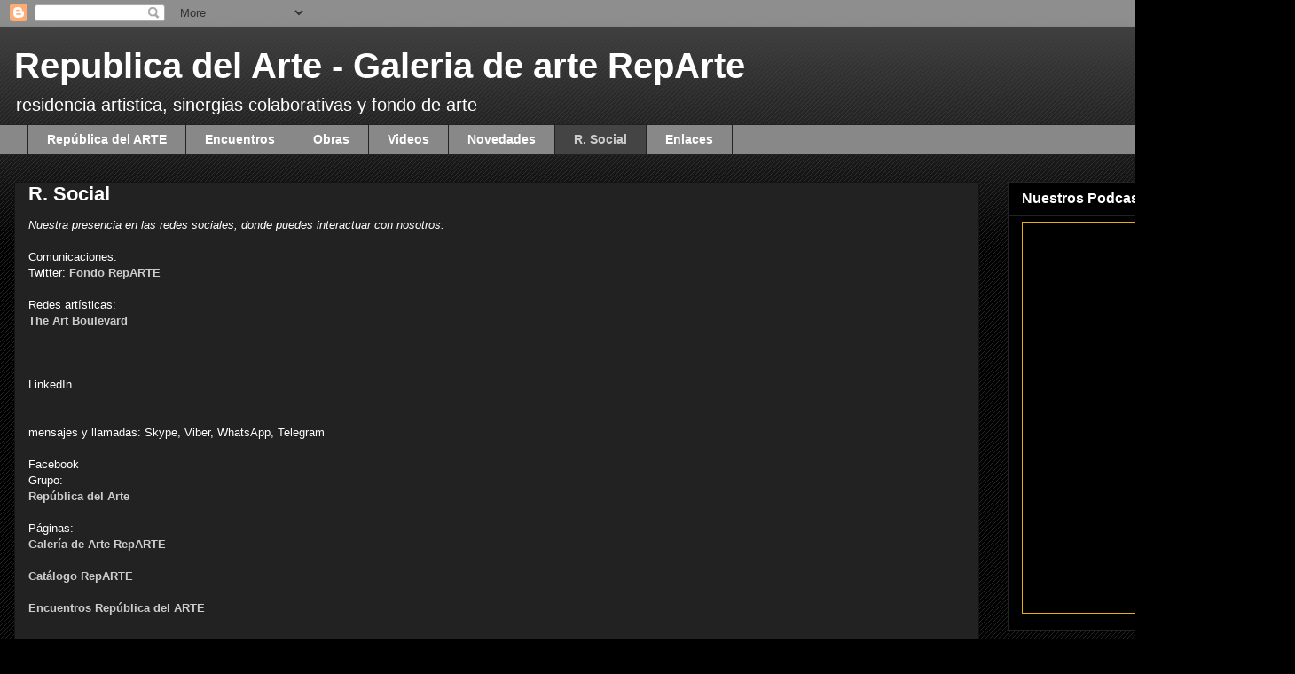

--- FILE ---
content_type: text/html; charset=UTF-8
request_url: https://repartegaleria.blogspot.com/p/blog-page_6894.html
body_size: 16139
content:
<!DOCTYPE html>
<html class='v2' dir='ltr' lang='es'>
<head>
<link href='https://www.blogger.com/static/v1/widgets/335934321-css_bundle_v2.css' rel='stylesheet' type='text/css'/>
<meta content='width=1100' name='viewport'/>
<meta content='text/html; charset=UTF-8' http-equiv='Content-Type'/>
<meta content='blogger' name='generator'/>
<link href='https://repartegaleria.blogspot.com/favicon.ico' rel='icon' type='image/x-icon'/>
<link href='http://repartegaleria.blogspot.com/p/blog-page_6894.html' rel='canonical'/>
<link rel="alternate" type="application/atom+xml" title="Republica del Arte - Galeria de arte RepArte - Atom" href="https://repartegaleria.blogspot.com/feeds/posts/default" />
<link rel="alternate" type="application/rss+xml" title="Republica del Arte - Galeria de arte RepArte - RSS" href="https://repartegaleria.blogspot.com/feeds/posts/default?alt=rss" />
<link rel="service.post" type="application/atom+xml" title="Republica del Arte - Galeria de arte RepArte - Atom" href="https://www.blogger.com/feeds/4690931167729909199/posts/default" />
<!--Can't find substitution for tag [blog.ieCssRetrofitLinks]-->
<meta content='http://repartegaleria.blogspot.com/p/blog-page_6894.html' property='og:url'/>
<meta content='R. Social' property='og:title'/>
<meta content='Nuestra presencia en las redes sociales, donde puedes interactuar con nosotros:   Comunicaciones:  Twitter: Fondo RepARTE   Redes artísticas...' property='og:description'/>
<title>Republica del Arte - Galeria de arte RepArte: R. Social</title>
<style id='page-skin-1' type='text/css'><!--
/*
-----------------------------------------------
Blogger Template Style
Name:     Awesome Inc.
Designer: Tina Chen
URL:      tinachen.org
----------------------------------------------- */
/* Content
----------------------------------------------- */
body {
font: normal normal 13px Arial, Tahoma, Helvetica, FreeSans, sans-serif;
color: #ffffff;
background: #000000 url(//www.blogblog.com/1kt/awesomeinc/body_background_dark.png) repeat scroll top left;
}
html body .content-outer {
min-width: 0;
max-width: 100%;
width: 100%;
}
a:link {
text-decoration: none;
color: #cccccc;
}
a:visited {
text-decoration: none;
color: #999999;
}
a:hover {
text-decoration: underline;
color: #ffffff;
}
.body-fauxcolumn-outer .cap-top {
position: absolute;
z-index: 1;
height: 276px;
width: 100%;
background: transparent url(//www.blogblog.com/1kt/awesomeinc/body_gradient_dark.png) repeat-x scroll top left;
_background-image: none;
}
/* Columns
----------------------------------------------- */
.content-inner {
padding: 0;
}
.header-inner .section {
margin: 0 16px;
}
.tabs-inner .section {
margin: 0 16px;
}
.main-inner {
padding-top: 30px;
}
.main-inner .column-center-inner,
.main-inner .column-left-inner,
.main-inner .column-right-inner {
padding: 0 5px;
}
*+html body .main-inner .column-center-inner {
margin-top: -30px;
}
#layout .main-inner .column-center-inner {
margin-top: 0;
}
/* Header
----------------------------------------------- */
.header-outer {
margin: 0 0 0 0;
background: transparent none repeat scroll 0 0;
}
.Header h1 {
font: normal bold 40px Arial, Tahoma, Helvetica, FreeSans, sans-serif;
color: #ffffff;
text-shadow: 0 0 -1px #000000;
}
.Header h1 a {
color: #ffffff;
}
.Header .description {
font: normal normal 20px Arial, Tahoma, Helvetica, FreeSans, sans-serif;
color: #ffffff;
}
.header-inner .Header .titlewrapper,
.header-inner .Header .descriptionwrapper {
padding-left: 0;
padding-right: 0;
margin-bottom: 0;
}
.header-inner .Header .titlewrapper {
padding-top: 22px;
}
/* Tabs
----------------------------------------------- */
.tabs-outer {
overflow: hidden;
position: relative;
background: #888888 none repeat scroll 0 0;
}
#layout .tabs-outer {
overflow: visible;
}
.tabs-cap-top, .tabs-cap-bottom {
position: absolute;
width: 100%;
border-top: 1px solid #222222;
}
.tabs-cap-bottom {
bottom: 0;
}
.tabs-inner .widget li a {
display: inline-block;
margin: 0;
padding: .6em 1.5em;
font: normal bold 14px Arial, Tahoma, Helvetica, FreeSans, sans-serif;
color: #ffffff;
border-top: 1px solid #222222;
border-bottom: 1px solid #222222;
border-left: 1px solid #222222;
height: 16px;
line-height: 16px;
}
.tabs-inner .widget li:last-child a {
border-right: 1px solid #222222;
}
.tabs-inner .widget li.selected a, .tabs-inner .widget li a:hover {
background: #444444 none repeat-x scroll 0 -100px;
color: #cccccc;
}
/* Headings
----------------------------------------------- */
h2 {
font: normal bold 16px Arial, Tahoma, Helvetica, FreeSans, sans-serif;
color: #ffffff;
}
/* Widgets
----------------------------------------------- */
.main-inner .section {
margin: 0 27px;
padding: 0;
}
.main-inner .column-left-outer,
.main-inner .column-right-outer {
margin-top: 0;
}
#layout .main-inner .column-left-outer,
#layout .main-inner .column-right-outer {
margin-top: 0;
}
.main-inner .column-left-inner,
.main-inner .column-right-inner {
background: transparent none repeat 0 0;
-moz-box-shadow: 0 0 0 rgba(0, 0, 0, .2);
-webkit-box-shadow: 0 0 0 rgba(0, 0, 0, .2);
-goog-ms-box-shadow: 0 0 0 rgba(0, 0, 0, .2);
box-shadow: 0 0 0 rgba(0, 0, 0, .2);
-moz-border-radius: 0;
-webkit-border-radius: 0;
-goog-ms-border-radius: 0;
border-radius: 0;
}
#layout .main-inner .column-left-inner,
#layout .main-inner .column-right-inner {
margin-top: 0;
}
.sidebar .widget {
font: normal normal 14px Arial, Tahoma, Helvetica, FreeSans, sans-serif;
color: #ffffff;
}
.sidebar .widget a:link {
color: #cccccc;
}
.sidebar .widget a:visited {
color: #888888;
}
.sidebar .widget a:hover {
color: #ffffff;
}
.sidebar .widget h2 {
text-shadow: 0 0 -1px #000000;
}
.main-inner .widget {
background-color: #000000;
border: 1px solid #222222;
padding: 0 15px 15px;
margin: 20px -16px;
-moz-box-shadow: 0 0 0 rgba(0, 0, 0, .2);
-webkit-box-shadow: 0 0 0 rgba(0, 0, 0, .2);
-goog-ms-box-shadow: 0 0 0 rgba(0, 0, 0, .2);
box-shadow: 0 0 0 rgba(0, 0, 0, .2);
-moz-border-radius: 0;
-webkit-border-radius: 0;
-goog-ms-border-radius: 0;
border-radius: 0;
}
.main-inner .widget h2 {
margin: 0 -15px;
padding: .6em 15px .5em;
border-bottom: 1px solid #000000;
}
.footer-inner .widget h2 {
padding: 0 0 .4em;
border-bottom: 1px solid #000000;
}
.main-inner .widget h2 + div, .footer-inner .widget h2 + div {
border-top: 1px solid #222222;
padding-top: 8px;
}
.main-inner .widget .widget-content {
margin: 0 -15px;
padding: 7px 15px 0;
}
.main-inner .widget ul, .main-inner .widget #ArchiveList ul.flat {
margin: -8px -15px 0;
padding: 0;
list-style: none;
}
.main-inner .widget #ArchiveList {
margin: -8px 0 0;
}
.main-inner .widget ul li, .main-inner .widget #ArchiveList ul.flat li {
padding: .5em 15px;
text-indent: 0;
color: #666666;
border-top: 1px solid #222222;
border-bottom: 1px solid #000000;
}
.main-inner .widget #ArchiveList ul li {
padding-top: .25em;
padding-bottom: .25em;
}
.main-inner .widget ul li:first-child, .main-inner .widget #ArchiveList ul.flat li:first-child {
border-top: none;
}
.main-inner .widget ul li:last-child, .main-inner .widget #ArchiveList ul.flat li:last-child {
border-bottom: none;
}
.post-body {
position: relative;
}
.main-inner .widget .post-body ul {
padding: 0 2.5em;
margin: .5em 0;
list-style: disc;
}
.main-inner .widget .post-body ul li {
padding: 0.25em 0;
margin-bottom: .25em;
color: #ffffff;
border: none;
}
.footer-inner .widget ul {
padding: 0;
list-style: none;
}
.widget .zippy {
color: #666666;
}
/* Posts
----------------------------------------------- */
body .main-inner .Blog {
padding: 0;
margin-bottom: 1em;
background-color: transparent;
border: none;
-moz-box-shadow: 0 0 0 rgba(0, 0, 0, 0);
-webkit-box-shadow: 0 0 0 rgba(0, 0, 0, 0);
-goog-ms-box-shadow: 0 0 0 rgba(0, 0, 0, 0);
box-shadow: 0 0 0 rgba(0, 0, 0, 0);
}
.main-inner .section:last-child .Blog:last-child {
padding: 0;
margin-bottom: 1em;
}
.main-inner .widget h2.date-header {
margin: 0 -15px 1px;
padding: 0 0 0 0;
font: normal normal 14px Arial, Tahoma, Helvetica, FreeSans, sans-serif;
color: #666666;
background: transparent none no-repeat scroll top left;
border-top: 0 solid #222222;
border-bottom: 1px solid #000000;
-moz-border-radius-topleft: 0;
-moz-border-radius-topright: 0;
-webkit-border-top-left-radius: 0;
-webkit-border-top-right-radius: 0;
border-top-left-radius: 0;
border-top-right-radius: 0;
position: static;
bottom: 100%;
right: 15px;
text-shadow: 0 0 -1px #000000;
}
.main-inner .widget h2.date-header span {
font: normal normal 14px Arial, Tahoma, Helvetica, FreeSans, sans-serif;
display: block;
padding: .5em 15px;
border-left: 0 solid #222222;
border-right: 0 solid #222222;
}
.date-outer {
position: relative;
margin: 30px 0 20px;
padding: 0 15px;
background-color: #222222;
border: 1px solid #141414;
-moz-box-shadow: 0 0 0 rgba(0, 0, 0, .2);
-webkit-box-shadow: 0 0 0 rgba(0, 0, 0, .2);
-goog-ms-box-shadow: 0 0 0 rgba(0, 0, 0, .2);
box-shadow: 0 0 0 rgba(0, 0, 0, .2);
-moz-border-radius: 0;
-webkit-border-radius: 0;
-goog-ms-border-radius: 0;
border-radius: 0;
}
.date-outer:first-child {
margin-top: 0;
}
.date-outer:last-child {
margin-bottom: 20px;
-moz-border-radius-bottomleft: 0;
-moz-border-radius-bottomright: 0;
-webkit-border-bottom-left-radius: 0;
-webkit-border-bottom-right-radius: 0;
-goog-ms-border-bottom-left-radius: 0;
-goog-ms-border-bottom-right-radius: 0;
border-bottom-left-radius: 0;
border-bottom-right-radius: 0;
}
.date-posts {
margin: 0 -15px;
padding: 0 15px;
clear: both;
}
.post-outer, .inline-ad {
border-top: 1px solid #222222;
margin: 0 -15px;
padding: 15px 15px;
}
.post-outer {
padding-bottom: 10px;
}
.post-outer:first-child {
padding-top: 0;
border-top: none;
}
.post-outer:last-child, .inline-ad:last-child {
border-bottom: none;
}
.post-body {
position: relative;
}
.post-body img {
padding: 8px;
background: #222222;
border: 1px solid transparent;
-moz-box-shadow: 0 0 0 rgba(0, 0, 0, .2);
-webkit-box-shadow: 0 0 0 rgba(0, 0, 0, .2);
box-shadow: 0 0 0 rgba(0, 0, 0, .2);
-moz-border-radius: 0;
-webkit-border-radius: 0;
border-radius: 0;
}
h3.post-title, h4 {
font: normal bold 22px Arial, Tahoma, Helvetica, FreeSans, sans-serif;
color: #ffffff;
}
h3.post-title a {
font: normal bold 22px Arial, Tahoma, Helvetica, FreeSans, sans-serif;
color: #ffffff;
}
h3.post-title a:hover {
color: #ffffff;
text-decoration: underline;
}
.post-header {
margin: 0 0 1em;
}
.post-body {
line-height: 1.4;
}
.post-outer h2 {
color: #ffffff;
}
.post-footer {
margin: 1.5em 0 0;
}
#blog-pager {
padding: 15px;
font-size: 120%;
background-color: #999999;
border: 1px solid #222222;
-moz-box-shadow: 0 0 0 rgba(0, 0, 0, .2);
-webkit-box-shadow: 0 0 0 rgba(0, 0, 0, .2);
-goog-ms-box-shadow: 0 0 0 rgba(0, 0, 0, .2);
box-shadow: 0 0 0 rgba(0, 0, 0, .2);
-moz-border-radius: 0;
-webkit-border-radius: 0;
-goog-ms-border-radius: 0;
border-radius: 0;
-moz-border-radius-topleft: 0;
-moz-border-radius-topright: 0;
-webkit-border-top-left-radius: 0;
-webkit-border-top-right-radius: 0;
-goog-ms-border-top-left-radius: 0;
-goog-ms-border-top-right-radius: 0;
border-top-left-radius: 0;
border-top-right-radius-topright: 0;
margin-top: 1em;
}
.blog-feeds, .post-feeds {
margin: 1em 0;
text-align: center;
color: #ffffff;
}
.blog-feeds a, .post-feeds a {
color: #cccccc;
}
.blog-feeds a:visited, .post-feeds a:visited {
color: #999999;
}
.blog-feeds a:hover, .post-feeds a:hover {
color: #ffffff;
}
.post-outer .comments {
margin-top: 2em;
}
/* Comments
----------------------------------------------- */
.comments .comments-content .icon.blog-author {
background-repeat: no-repeat;
background-image: url([data-uri]);
}
.comments .comments-content .loadmore a {
border-top: 1px solid #222222;
border-bottom: 1px solid #222222;
}
.comments .continue {
border-top: 2px solid #222222;
}
/* Footer
----------------------------------------------- */
.footer-outer {
margin: -0 0 -1px;
padding: 0 0 0;
color: #ffffff;
overflow: hidden;
}
.footer-fauxborder-left {
border-top: 1px solid #222222;
background: #000000 none repeat scroll 0 0;
-moz-box-shadow: 0 0 0 rgba(0, 0, 0, .2);
-webkit-box-shadow: 0 0 0 rgba(0, 0, 0, .2);
-goog-ms-box-shadow: 0 0 0 rgba(0, 0, 0, .2);
box-shadow: 0 0 0 rgba(0, 0, 0, .2);
margin: 0 -0;
}
/* Mobile
----------------------------------------------- */
body.mobile {
background-size: auto;
}
.mobile .body-fauxcolumn-outer {
background: transparent none repeat scroll top left;
}
*+html body.mobile .main-inner .column-center-inner {
margin-top: 0;
}
.mobile .main-inner .widget {
padding: 0 0 15px;
}
.mobile .main-inner .widget h2 + div,
.mobile .footer-inner .widget h2 + div {
border-top: none;
padding-top: 0;
}
.mobile .footer-inner .widget h2 {
padding: 0.5em 0;
border-bottom: none;
}
.mobile .main-inner .widget .widget-content {
margin: 0;
padding: 7px 0 0;
}
.mobile .main-inner .widget ul,
.mobile .main-inner .widget #ArchiveList ul.flat {
margin: 0 -15px 0;
}
.mobile .main-inner .widget h2.date-header {
right: 0;
}
.mobile .date-header span {
padding: 0.4em 0;
}
.mobile .date-outer:first-child {
margin-bottom: 0;
border: 1px solid #141414;
-moz-border-radius-topleft: 0;
-moz-border-radius-topright: 0;
-webkit-border-top-left-radius: 0;
-webkit-border-top-right-radius: 0;
-goog-ms-border-top-left-radius: 0;
-goog-ms-border-top-right-radius: 0;
border-top-left-radius: 0;
border-top-right-radius: 0;
}
.mobile .date-outer {
border-color: #141414;
border-width: 0 1px 1px;
}
.mobile .date-outer:last-child {
margin-bottom: 0;
}
.mobile .main-inner {
padding: 0;
}
.mobile .header-inner .section {
margin: 0;
}
.mobile .post-outer, .mobile .inline-ad {
padding: 5px 0;
}
.mobile .tabs-inner .section {
margin: 0 10px;
}
.mobile .main-inner .widget h2 {
margin: 0;
padding: 0;
}
.mobile .main-inner .widget h2.date-header span {
padding: 0;
}
.mobile .main-inner .widget .widget-content {
margin: 0;
padding: 7px 0 0;
}
.mobile #blog-pager {
border: 1px solid transparent;
background: #000000 none repeat scroll 0 0;
}
.mobile .main-inner .column-left-inner,
.mobile .main-inner .column-right-inner {
background: transparent none repeat 0 0;
-moz-box-shadow: none;
-webkit-box-shadow: none;
-goog-ms-box-shadow: none;
box-shadow: none;
}
.mobile .date-posts {
margin: 0;
padding: 0;
}
.mobile .footer-fauxborder-left {
margin: 0;
border-top: inherit;
}
.mobile .main-inner .section:last-child .Blog:last-child {
margin-bottom: 0;
}
.mobile-index-contents {
color: #ffffff;
}
.mobile .mobile-link-button {
background: #cccccc none repeat scroll 0 0;
}
.mobile-link-button a:link, .mobile-link-button a:visited {
color: #ffffff;
}
.mobile .tabs-inner .PageList .widget-content {
background: transparent;
border-top: 1px solid;
border-color: #222222;
color: #ffffff;
}
.mobile .tabs-inner .PageList .widget-content .pagelist-arrow {
border-left: 1px solid #222222;
}

--></style>
<style id='template-skin-1' type='text/css'><!--
body {
min-width: 1460px;
}
.content-outer, .content-fauxcolumn-outer, .region-inner {
min-width: 1460px;
max-width: 1460px;
_width: 1460px;
}
.main-inner .columns {
padding-left: 0px;
padding-right: 340px;
}
.main-inner .fauxcolumn-center-outer {
left: 0px;
right: 340px;
/* IE6 does not respect left and right together */
_width: expression(this.parentNode.offsetWidth -
parseInt("0px") -
parseInt("340px") + 'px');
}
.main-inner .fauxcolumn-left-outer {
width: 0px;
}
.main-inner .fauxcolumn-right-outer {
width: 340px;
}
.main-inner .column-left-outer {
width: 0px;
right: 100%;
margin-left: -0px;
}
.main-inner .column-right-outer {
width: 340px;
margin-right: -340px;
}
#layout {
min-width: 0;
}
#layout .content-outer {
min-width: 0;
width: 800px;
}
#layout .region-inner {
min-width: 0;
width: auto;
}
body#layout div.add_widget {
padding: 8px;
}
body#layout div.add_widget a {
margin-left: 32px;
}
--></style>
<link href='https://www.blogger.com/dyn-css/authorization.css?targetBlogID=4690931167729909199&amp;zx=898d4be2-b79f-44d8-afb6-918c73ea8df1' media='none' onload='if(media!=&#39;all&#39;)media=&#39;all&#39;' rel='stylesheet'/><noscript><link href='https://www.blogger.com/dyn-css/authorization.css?targetBlogID=4690931167729909199&amp;zx=898d4be2-b79f-44d8-afb6-918c73ea8df1' rel='stylesheet'/></noscript>
<meta name='google-adsense-platform-account' content='ca-host-pub-1556223355139109'/>
<meta name='google-adsense-platform-domain' content='blogspot.com'/>

</head>
<body class='loading variant-dark'>
<div class='navbar section' id='navbar' name='Barra de navegación'><div class='widget Navbar' data-version='1' id='Navbar1'><script type="text/javascript">
    function setAttributeOnload(object, attribute, val) {
      if(window.addEventListener) {
        window.addEventListener('load',
          function(){ object[attribute] = val; }, false);
      } else {
        window.attachEvent('onload', function(){ object[attribute] = val; });
      }
    }
  </script>
<div id="navbar-iframe-container"></div>
<script type="text/javascript" src="https://apis.google.com/js/platform.js"></script>
<script type="text/javascript">
      gapi.load("gapi.iframes:gapi.iframes.style.bubble", function() {
        if (gapi.iframes && gapi.iframes.getContext) {
          gapi.iframes.getContext().openChild({
              url: 'https://www.blogger.com/navbar/4690931167729909199?pa\x3d8011152763955881958\x26origin\x3dhttps://repartegaleria.blogspot.com',
              where: document.getElementById("navbar-iframe-container"),
              id: "navbar-iframe"
          });
        }
      });
    </script><script type="text/javascript">
(function() {
var script = document.createElement('script');
script.type = 'text/javascript';
script.src = '//pagead2.googlesyndication.com/pagead/js/google_top_exp.js';
var head = document.getElementsByTagName('head')[0];
if (head) {
head.appendChild(script);
}})();
</script>
</div></div>
<div class='body-fauxcolumns'>
<div class='fauxcolumn-outer body-fauxcolumn-outer'>
<div class='cap-top'>
<div class='cap-left'></div>
<div class='cap-right'></div>
</div>
<div class='fauxborder-left'>
<div class='fauxborder-right'></div>
<div class='fauxcolumn-inner'>
</div>
</div>
<div class='cap-bottom'>
<div class='cap-left'></div>
<div class='cap-right'></div>
</div>
</div>
</div>
<div class='content'>
<div class='content-fauxcolumns'>
<div class='fauxcolumn-outer content-fauxcolumn-outer'>
<div class='cap-top'>
<div class='cap-left'></div>
<div class='cap-right'></div>
</div>
<div class='fauxborder-left'>
<div class='fauxborder-right'></div>
<div class='fauxcolumn-inner'>
</div>
</div>
<div class='cap-bottom'>
<div class='cap-left'></div>
<div class='cap-right'></div>
</div>
</div>
</div>
<div class='content-outer'>
<div class='content-cap-top cap-top'>
<div class='cap-left'></div>
<div class='cap-right'></div>
</div>
<div class='fauxborder-left content-fauxborder-left'>
<div class='fauxborder-right content-fauxborder-right'></div>
<div class='content-inner'>
<header>
<div class='header-outer'>
<div class='header-cap-top cap-top'>
<div class='cap-left'></div>
<div class='cap-right'></div>
</div>
<div class='fauxborder-left header-fauxborder-left'>
<div class='fauxborder-right header-fauxborder-right'></div>
<div class='region-inner header-inner'>
<div class='header section' id='header' name='Cabecera'><div class='widget Header' data-version='1' id='Header1'>
<div id='header-inner'>
<div class='titlewrapper'>
<h1 class='title'>
<a href='https://repartegaleria.blogspot.com/'>
Republica del Arte - Galeria de arte RepArte
</a>
</h1>
</div>
<div class='descriptionwrapper'>
<p class='description'><span>residencia artistica, sinergias colaborativas y fondo de arte</span></p>
</div>
</div>
</div></div>
</div>
</div>
<div class='header-cap-bottom cap-bottom'>
<div class='cap-left'></div>
<div class='cap-right'></div>
</div>
</div>
</header>
<div class='tabs-outer'>
<div class='tabs-cap-top cap-top'>
<div class='cap-left'></div>
<div class='cap-right'></div>
</div>
<div class='fauxborder-left tabs-fauxborder-left'>
<div class='fauxborder-right tabs-fauxborder-right'></div>
<div class='region-inner tabs-inner'>
<div class='tabs section' id='crosscol' name='Multicolumnas'><div class='widget PageList' data-version='1' id='PageList2'>
<h2>Páginas</h2>
<div class='widget-content'>
<ul>
<li>
<a href='https://repartegaleria.blogspot.com/p/republica-del-arte.html'>República del ARTE</a>
</li>
<li>
<a href='https://repartegaleria.blogspot.com/p/blog-page_14.html'>Encuentros</a>
</li>
<li>
<a href='https://repartegaleria.blogspot.com/p/fondo.html'>Obras</a>
</li>
<li>
<a href='https://repartegaleria.blogspot.com/p/blog-page_23.html'>Videos</a>
</li>
<li>
<a href='https://repartegaleria.blogspot.com/'>Novedades</a>
</li>
<li class='selected'>
<a href='https://repartegaleria.blogspot.com/p/blog-page_6894.html'>R. Social</a>
</li>
<li>
<a href='https://repartegaleria.blogspot.com/p/blog-page_28.html'>Enlaces</a>
</li>
</ul>
<div class='clear'></div>
</div>
</div></div>
<div class='tabs no-items section' id='crosscol-overflow' name='Cross-Column 2'></div>
</div>
</div>
<div class='tabs-cap-bottom cap-bottom'>
<div class='cap-left'></div>
<div class='cap-right'></div>
</div>
</div>
<div class='main-outer'>
<div class='main-cap-top cap-top'>
<div class='cap-left'></div>
<div class='cap-right'></div>
</div>
<div class='fauxborder-left main-fauxborder-left'>
<div class='fauxborder-right main-fauxborder-right'></div>
<div class='region-inner main-inner'>
<div class='columns fauxcolumns'>
<div class='fauxcolumn-outer fauxcolumn-center-outer'>
<div class='cap-top'>
<div class='cap-left'></div>
<div class='cap-right'></div>
</div>
<div class='fauxborder-left'>
<div class='fauxborder-right'></div>
<div class='fauxcolumn-inner'>
</div>
</div>
<div class='cap-bottom'>
<div class='cap-left'></div>
<div class='cap-right'></div>
</div>
</div>
<div class='fauxcolumn-outer fauxcolumn-left-outer'>
<div class='cap-top'>
<div class='cap-left'></div>
<div class='cap-right'></div>
</div>
<div class='fauxborder-left'>
<div class='fauxborder-right'></div>
<div class='fauxcolumn-inner'>
</div>
</div>
<div class='cap-bottom'>
<div class='cap-left'></div>
<div class='cap-right'></div>
</div>
</div>
<div class='fauxcolumn-outer fauxcolumn-right-outer'>
<div class='cap-top'>
<div class='cap-left'></div>
<div class='cap-right'></div>
</div>
<div class='fauxborder-left'>
<div class='fauxborder-right'></div>
<div class='fauxcolumn-inner'>
</div>
</div>
<div class='cap-bottom'>
<div class='cap-left'></div>
<div class='cap-right'></div>
</div>
</div>
<!-- corrects IE6 width calculation -->
<div class='columns-inner'>
<div class='column-center-outer'>
<div class='column-center-inner'>
<div class='main section' id='main' name='Principal'><div class='widget Blog' data-version='1' id='Blog1'>
<div class='blog-posts hfeed'>

          <div class="date-outer">
        

          <div class="date-posts">
        
<div class='post-outer'>
<div class='post hentry uncustomized-post-template' itemprop='blogPost' itemscope='itemscope' itemtype='http://schema.org/BlogPosting'>
<meta content='4690931167729909199' itemprop='blogId'/>
<meta content='8011152763955881958' itemprop='postId'/>
<a name='8011152763955881958'></a>
<h3 class='post-title entry-title' itemprop='name'>
R. Social
</h3>
<div class='post-header'>
<div class='post-header-line-1'></div>
</div>
<div class='post-body entry-content' id='post-body-8011152763955881958' itemprop='description articleBody'>
<i>Nuestra presencia en las redes sociales, donde puedes interactuar con nosotros:</i><br />
<br />
Comunicaciones:<br />
Twitter: <b><a href="https://twitter.com/FondoRepARTE" target="_blank">Fondo RepARTE</a></b><br />
<br />
Redes artísticas:<br />
<b><a href="http://www.theartboulevard.org/es/art-lover/profile/1449/galer%C3%ADa-de-arte-reparte" target="_blank">The Art Boulevard</a></b><br />
<br />
<br />
<br />
LinkedIn

<br />
<br />
<br />
mensajes y llamadas: Skype, Viber, WhatsApp, 
Telegram

<br />
<br />
Facebook<br />
Grupo:<br />
<a href="https://www.facebook.com/groups/republicadelarte/?fref=ts" target="_blank"><b>República del Arte</b></a><br />
<br />
Páginas:<br />
<b><a href="https://www.facebook.com/Galeria.de.arte.RepARTE?fref=ts" target="_blank">Galería de Arte RepARTE</a></b><br />
<br />
<a href="https://www.facebook.com/ReAccionARTE" target="_blank"><b>Catálogo RepARTE</b></a><br />
<b><br /><a href="https://www.facebook.com/Encuentros.RepublicadelARTE.en.la.Cava" target="_blank"><b>Encuentros República del ARTE</b></a></b><br />
<br />
<b></b><br />
<br />
<b><a href="https://www.facebook.com/pages/Israel-TAMAYO-Zamora/122659424479944" target="_blank"><b>Israel Tamayo</b></a></b><b><br /></b><br />
<br />
<a href="https://www.facebook.com/pages/ARTE-VEGETAL/165905948854" target="_blank"><b>Arte Vegetal</b></a><br />
<br />
<b><a href="https://www.facebook.com/pages/La-e%C3%91e-peque%C3%B1o-tributo-a-Le%C3%B1o/253508108022810" target="_blank"><b>La eÑe pequeño tributo a Leño</b></a></b><b><br /></b><br />
<b><br /></b>
<b><a href="https://www.facebook.com/cavademurrieta?fref=ts" target="_blank"><b>Cava de Murrieta</b></a></b><b><br /></b><br />
<br />
Perfiles:<br />
<b><a href="https://www.facebook.com/republica.del.arte" target="_blank">RepARTE República del Arte</a></b><br />
<br />
<a href="https://www.facebook.com/Galeria.RepARTE" target="_blank"><b>Galeria RepARTE</b></a> y <b><a href="https://www.facebook.com/galeria.reparteii?ref=ts&amp;fref=ts" target="_blank">Galeria RepARTE II</a></b><br />
<br />
<a href="https://www.facebook.com/noveno.centenario" target="_blank"><b>Noveno Centenario</b></a><br />
<br />
Galerías fotográficas en Flickr<br />
Flickr Galería RepARTE<br />
<br />
Flickr Catálogo RepARTE <br />
<br />
<br />
Yahoo<br />
<br />
<br />
<br />
<b><a href="https://vimeo.com/republicadelarte/videos" target="_blank">VIDEOS en Vimeo</a></b><br />
<br />
<b><a href="//www.youtube.com/RepublicadelARTE" target="_blank">VIDEOS en Youtube de República del Arte</a></b><br />
<br />
<br />
<br />
<b><a href="https://www.youtube.com/user/RpARTE" target="_blank">VIDEOS en Youtube del Canal RpARTE</a></b><br />
<br />
<br />
Viajes<br />
Foursquare<br />
<a href="https://es.foursquare.com/v/galer%C3%ADa-de-arte-reparte/4f16b972e4b06c588fc1cf76" target="_blank"><b>Galería RepARTE</b><i> en foursquare</i></a><br />
<br />
<br />
<a href="https://es.foursquare.com/fondoreparte" target="_blank"><b>República del Arte</b><i> en foursquare</i></a><br />
<br />
Instagram<br />
<br />
<br />
Google+<br />
<br />
Pinterest<br />
<br />
Tumbrl<br />
<br />
<br />
<br />
<br />
<br />
<b><a href="http://www.slideshare.net/GaleriaReparte" target="_blank">iSlideShare Galería RepARTE</a></b><br />
<br />
<br />
Webs: <br />
<a href="http://repartegaleria.blogspot.com.es/" target="_blank"><b>República del Arte - Galeria RepARTE</b></a><br />
<br />
<a href="http://repartecatalogo.blogspot.com.es/" target="_blank"><b>Catálogo RepARTE</b></a><br />
<br />
<a href="http://repartehumbertovinas.blogspot.com.es/" target="_blank"><b>Humberto Viñas - atelier</b></a><br />
<br />
<b><a href="http://huella.blogspot.com.es/" target="_blank">Huella natural</a></b><br />
<br />
<b><a href="http://paco-pintado-atelier-ceramica.blogspot.com.es/" target="_blank">Paco Pintado - atelier de cerámica</a></b><br />
<br />
<br />
<br />
<a href="http://reparte.wordpress.com/" target="_blank"><b>Galeria de arte RepARTE</b></a><br />
<br />
<a href="http://republicadelarte.wordpress.com/" target="_blank"><b>República del Arte</b></a><br />
<br />
<a href="http://fondorepublicadelarte.wordpress.com/" target="_blank"><b>ReAcciónARTE</b></a><br />
<br />
Revistas Flip: <a href="http://flip.it/2jfC9" target="_blank"><b>Reciclar con Artes</b></a>, <a href="http://flip.it/SdN6d" target="_blank"><b>Diseñando interiores</b></a>, <a href="http://flip.it/c23XV" target="_blank"><b>Web recursos</b></a><br />
<br />
<br />
<br />
<div style='clear: both;'></div>
</div>
<div class='post-footer'>
<div class='post-footer-line post-footer-line-1'>
<span class='post-author vcard'>
</span>
<span class='post-timestamp'>
</span>
<span class='post-comment-link'>
</span>
<span class='post-icons'>
<span class='item-action'>
<a href='https://www.blogger.com/email-page/4690931167729909199/8011152763955881958' title='Envía la página por correo electrónico'>
<img alt='' class='icon-action' height='13' src='https://resources.blogblog.com/img/icon18_email.gif' width='18'/>
</a>
</span>
<span class='item-control blog-admin pid-119846037'>
<a href='https://www.blogger.com/page-edit.g?blogID=4690931167729909199&pageID=8011152763955881958&from=pencil' title='Editar página'>
<img alt='' class='icon-action' height='18' src='https://resources.blogblog.com/img/icon18_edit_allbkg.gif' width='18'/>
</a>
</span>
</span>
<div class='post-share-buttons goog-inline-block'>
</div>
</div>
<div class='post-footer-line post-footer-line-2'>
<span class='post-labels'>
</span>
</div>
<div class='post-footer-line post-footer-line-3'>
<span class='post-location'>
</span>
</div>
</div>
</div>
<div class='comments' id='comments'>
<a name='comments'></a>
<h4>No hay comentarios:</h4>
<div id='Blog1_comments-block-wrapper'>
<dl class='' id='comments-block'>
</dl>
</div>
<p class='comment-footer'>
<div class='comment-form'>
<a name='comment-form'></a>
<h4 id='comment-post-message'>Publicar un comentario</h4>
<p>&#161;Bienvenido a la Galería RepARTE del Fondo &quot;República del ARTE&quot;!<br />Por favor, comparte con nosotros tus inquietudes y reflexiones</p>
<a href='https://www.blogger.com/comment/frame/4690931167729909199?pa=8011152763955881958&hl=es&saa=85391&origin=https://repartegaleria.blogspot.com' id='comment-editor-src'></a>
<iframe allowtransparency='true' class='blogger-iframe-colorize blogger-comment-from-post' frameborder='0' height='410px' id='comment-editor' name='comment-editor' src='' width='100%'></iframe>
<script src='https://www.blogger.com/static/v1/jsbin/2830521187-comment_from_post_iframe.js' type='text/javascript'></script>
<script type='text/javascript'>
      BLOG_CMT_createIframe('https://www.blogger.com/rpc_relay.html');
    </script>
</div>
</p>
</div>
</div>

        </div></div>
      
</div>
<div class='blog-pager' id='blog-pager'>
<a class='home-link' href='https://repartegaleria.blogspot.com/'>Inicio</a>
</div>
<div class='clear'></div>
<div class='blog-feeds'>
<div class='feed-links'>
Suscribirse a:
<a class='feed-link' href='https://repartegaleria.blogspot.com/feeds/posts/default' target='_blank' type='application/atom+xml'>Comentarios (Atom)</a>
</div>
</div>
</div><div class='widget PageList' data-version='1' id='PageList3'>
<h2>Paginas</h2>
<div class='widget-content'>
<ul>
<li>
<a href='https://repartegaleria.blogspot.com/p/fondo.html'>Obras</a>
</li>
<li>
<a href='https://repartegaleria.blogspot.com/p/republica-del-arte.html'>República del ARTE</a>
</li>
<li>
<a href='https://repartegaleria.blogspot.com/p/blog-page_14.html'>Encuentros</a>
</li>
<li>
<a href='https://repartegaleria.blogspot.com/p/blog-page_23.html'>Videos</a>
</li>
<li class='selected'>
<a href='https://repartegaleria.blogspot.com/p/blog-page_6894.html'>R. Social</a>
</li>
<li>
<a href='https://repartegaleria.blogspot.com/p/blog-page_28.html'>Enlaces</a>
</li>
</ul>
<div class='clear'></div>
</div>
</div></div>
</div>
</div>
<div class='column-left-outer'>
<div class='column-left-inner'>
<aside>
</aside>
</div>
</div>
<div class='column-right-outer'>
<div class='column-right-inner'>
<aside>
<div class='sidebar section' id='sidebar-right-1'><div class='widget HTML' data-version='1' id='HTML1'>
<h2 class='title'>Nuestros Podcasts</h2>
<div class='widget-content'>
<iframe src="http://www.ivoox.com/player_es_podcast_159036_1.html" width="100%" style="border: 1px solid #E6B012;" height="440" frameborder="0" allowfullscreen="0" scrolling="no" ></iframe>
</div>
<div class='clear'></div>
</div><div class='widget HTML' data-version='1' id='HTML7'>
<h2 class='title'>Translate to your language</h2>
<div class='widget-content'>
<div id="google_translate_element"></div><script>
function googleTranslateElementInit() {
  new google.translate.TranslateElement({
    pageLanguage: 'es',
    layout: google.translate.TranslateElement.InlineLayout.SIMPLE
  }, 'google_translate_element');
}
</script><script src="//translate.google.com/translate_a/element.js?cb=googleTranslateElementInit"></script>
</div>
<div class='clear'></div>
</div><div class='widget BlogList' data-version='1' id='BlogList2'>
<h2 class='title'>nuestros blogs</h2>
<div class='widget-content'>
<div class='blog-list-container' id='BlogList2_container'>
<ul id='BlogList2_blogs'>
<li style='display: block;'>
<div class='blog-icon'>
<img data-lateloadsrc='https://lh3.googleusercontent.com/blogger_img_proxy/AEn0k_sCJ42vFmJCISY3InvfykCiGoDiVSvrBHi9AiEOYhxiucRrENug4hWOA-IRGTJe8DvED8x3IVrkgagpj6yhZ1uMG6kJPQ4ZTRyYvJz1h9m1l2RPt6Igzyw=s16-w16-h16' height='16' width='16'/>
</div>
<div class='blog-content'>
<div class='blog-title'>
<a href='http://repartehumbertovinas.blogspot.com/' target='_blank'>
Humberto Viñas -atelier artístico-</a>
</div>
<div class='item-content'>
<div class='item-time'>
Hace 10 años
</div>
</div>
</div>
<div style='clear: both;'></div>
</li>
<li style='display: block;'>
<div class='blog-icon'>
<img data-lateloadsrc='https://lh3.googleusercontent.com/blogger_img_proxy/AEn0k_vipHobSi2akEzjov0AFtqtm-K9lk4ltcr4QGJEl_ykT8Ily3iw8bujWzx1Zty5gPc-V-sGwi7gZ6ea1jz0neqwsSU12qEFY4R9m3E=s16-w16-h16' height='16' width='16'/>
</div>
<div class='blog-content'>
<div class='blog-title'>
<a href='https://reparte.wordpress.com' target='_blank'>
Galeria de arte RepARTE</a>
</div>
<div class='item-content'>
<div class='item-time'>
Hace 11 años
</div>
</div>
</div>
<div style='clear: both;'></div>
</li>
<li style='display: block;'>
<div class='blog-icon'>
<img data-lateloadsrc='https://lh3.googleusercontent.com/blogger_img_proxy/AEn0k_sBEnW-oCmOmTgAdfSH-vnSNkEaKP_eLxt7_A1JChWbaQuwKEnrGwmRlTixydDPvEdZ8ACM_v-eZu0g5COuwqu0XeM4et_9qzUS5BI885Pveyo1a5d9ckcC2StAIxhdsrY=s16-w16-h16' height='16' width='16'/>
</div>
<div class='blog-content'>
<div class='blog-title'>
<a href='http://paco-pintado-atelier-ceramica.blogspot.com/' target='_blank'>
Atelier de cerámica Paco Pintado de la Fuente</a>
</div>
<div class='item-content'>
<div class='item-time'>
Hace 11 años
</div>
</div>
</div>
<div style='clear: both;'></div>
</li>
<li style='display: block;'>
<div class='blog-icon'>
<img data-lateloadsrc='https://lh3.googleusercontent.com/blogger_img_proxy/AEn0k_tmsty7xXv6JjwE7ZubkkFvbRFHE9mg-girA8FtYXKpKEHW0nvSHH6FlirMiQU6HunMCY9-dzhv-gfCkkd0WBwTWmAL2sQ96SIozWT59yHi9FRkOfzZHCwkFn0=s16-w16-h16' height='16' width='16'/>
</div>
<div class='blog-content'>
<div class='blog-title'>
<a href='https://fondorepublicadelarte.wordpress.com' target='_blank'>
ReAcciónARTE | asesoramiento y promoción en redes sociales en Arte y Cultura</a>
</div>
<div class='item-content'>
<div class='item-time'>
Hace 17 años
</div>
</div>
</div>
<div style='clear: both;'></div>
</li>
<li style='display: block;'>
<div class='blog-icon'>
<img data-lateloadsrc='https://lh3.googleusercontent.com/blogger_img_proxy/AEn0k_ueGiM0PxhDdD20OvCiomZCBquGu3-b6SShHegTTjSdul9VzCgTAwfXweGADNUgs00fL7VEALEgh66yUZ_jPwiBjC8ssMZ1LQ2EOo336FMwKw5w=s16-w16-h16' height='16' width='16'/>
</div>
<div class='blog-content'>
<div class='blog-title'>
<a href='http://repartecatalogo.blogspot.com/' target='_blank'>
Catálogo RepARTE</a>
</div>
<div class='item-content'>
<div class='item-time'>
Hace 18 años
</div>
</div>
</div>
<div style='clear: both;'></div>
</li>
<li style='display: block;'>
<div class='blog-icon'>
<img data-lateloadsrc='https://lh3.googleusercontent.com/blogger_img_proxy/AEn0k_sh9XGcJclTjfmtY37CjW3IGEwmp3_sZ-LmsBV3Y76IB33korrd9yZhwh9VnY7WpsDqYui-IU7b8t5a6EClpUHaLC9IsXxRb37UuGzdWVNY0RY2Cw=s16-w16-h16' height='16' width='16'/>
</div>
<div class='blog-content'>
<div class='blog-title'>
<a href='http://republicadelarte.wordpress.com/feed/' target='_blank'>
República del ARTE</a>
</div>
<div class='item-content'>
<div class='item-time'>
<!--Can't find substitution for tag [item.timePeriodSinceLastUpdate]-->
</div>
</div>
</div>
<div style='clear: both;'></div>
</li>
</ul>
<div class='clear'></div>
</div>
</div>
</div><div class='widget BlogSearch' data-version='1' id='BlogSearch1'>
<h2 class='title'>Busca aquí</h2>
<div class='widget-content'>
<div id='BlogSearch1_form'>
<form action='https://repartegaleria.blogspot.com/search' class='gsc-search-box' target='_top'>
<table cellpadding='0' cellspacing='0' class='gsc-search-box'>
<tbody>
<tr>
<td class='gsc-input'>
<input autocomplete='off' class='gsc-input' name='q' size='10' title='search' type='text' value=''/>
</td>
<td class='gsc-search-button'>
<input class='gsc-search-button' title='search' type='submit' value='Buscar'/>
</td>
</tr>
</tbody>
</table>
</form>
</div>
</div>
<div class='clear'></div>
</div><div class='widget LinkList' data-version='1' id='LinkList1'>
<h2>Fondo Republica del ARTE</h2>
<div class='widget-content'>
<ul>
<li><a href='http://repartegaleria.blogspot.com/search/label/a%20la%20VENTA'>a la VENTA Obras del FONDO</a></li>
<li><a href='http://repartegaleria.blogspot.com/search/label/ExpoTAMAYO'>EXPO Galeria RepARTE</a></li>
<li><a href='http://repartegaleria.blogspot.com/search/label/ExpoMADA'>EXPO Restaurante ZUBILLAGA</a></li>
<li><a href='http://repartegaleria.blogspot.com/search/label/1%20Artistas%20EMERGENTES'>Artistas EMERGENTES</a></li>
<li><a href='http://repartegaleria.blogspot.com/search/label/ExpoMADA'>MADA Fernandez BRENLLA</a></li>
<li><a href='http://repartegaleria.blogspot.com/search/label/2%20Artistas%20ESTABLECIDOS'>Artistas ESTABLECIDOS</a></li>
<li><a href='http://repartegaleria.blogspot.com/search/label/Pintura'>PINTURA Fondo RepArte</a></li>
<li><a href='http://repartegaleria.blogspot.com/search/label/PinturaTAMAYO'>Israel TAMAYO Zamora</a></li>
<li><a href='http://repartegaleria.blogspot.com/search/label/Grabado'>GRABADO Fondo RepArte</a></li>
<li><a href='http://repartegaleria.blogspot.com/search/label/GrabadoTAMAYO'>Israel TAMAYO Zamora</a></li>
<li><a href='http://repartegaleria.blogspot.com/search/label/T.C.%20Luis%20Diaz%20Oduardo'>T. C. Luis DIAZ ODUARDO</a></li>
<li><a href='http://repartegaleria.blogspot.com/search/label/Encuentro%20INTERNOS'>Encuentro INTER-NOS 08</a></li>
<li><a href='http://repartegaleria.blogspot.com/2007/07/pea-divas-y-amigos-de-msica-en-vivo.html'>Video Musica: VOCAL DIVAS</a></li>
<li><a href='http://repartegaleria.blogspot.com/search/label/Literatura'>LITERATURA</a></li>
<li><a href='http://repartegaleria.blogspot.com/search/label/1l%20Rocio%20Lardinois'>Rocio LARDINOIS (escritora)</a></li>
<li><a href='http://repartegaleria.blogspot.com/search/label/2l%20Martha%20Rodriguez'>Martha RODRIGUEZ (poetisa)</a></li>
</ul>
<div class='clear'></div>
</div>
</div><div class='widget LinkList' data-version='1' id='LinkList6'>
<div class='widget-content'>
<ul>
<li><a href='http://repartegaleria.blogspot.com/search/label/PinturaTAMAYO'>PINTURA</a></li>
<li><a href='http://repartegaleria.blogspot.com/search/label/GrabadoTAMAYO'>GRABADO</a></li>
<li><a href='http://repartegaleria.blogspot.com/search/label/ExpoTAMAYO'>PINTURA y GRABADO</a></li>
<li><a href='http://repartegaleria.blogspot.com/search/label/MuralesTAMAYO'>MURALES</a></li>
<li><a href='http://repartegaleria.blogspot.com/search/label/TodoTAMAYO'>Pintura, Grabado y Murales</a></li>
</ul>
<div class='clear'></div>
</div>
</div><div class='widget BlogList' data-version='1' id='BlogList1'>
<h2 class='title'>De dónde beber...</h2>
<div class='widget-content'>
<div class='blog-list-container' id='BlogList1_container'>
<ul id='BlogList1_blogs'>
<li style='display: block;'>
<div class='blog-icon'>
<img data-lateloadsrc='https://lh3.googleusercontent.com/blogger_img_proxy/AEn0k_tHSga8nFSfe9TaOPbPbXhV9v5rWPnwkMsvqXWZrwxV_fb4j50vifvbOJjiQ2p3XZW-bX3oBIpbfy_zk6o7cavKUK6EZ3vCEw=s16-w16-h16' height='16' width='16'/>
</div>
<div class='blog-content'>
<div class='blog-title'>
<a href='https://laotrabotella.com' target='_blank'>
La otra botella</a>
</div>
<div class='item-content'>
<span class='item-title'>
<a href='http://laotrabotella.com/2010/02/18-02/descuaderno-de-viaje-3-reencuentro-con-cassoulet/15.html' target='_blank'>
主観で助言してくる占い師に恋愛占いを頼むべからず
</a>
</span>
<div class='item-time'>
Hace 9 años
</div>
</div>
</div>
<div style='clear: both;'></div>
</li>
<li style='display: block;'>
<div class='blog-icon'>
<img data-lateloadsrc='https://lh3.googleusercontent.com/blogger_img_proxy/AEn0k_vsP54AHKzt9GraiTVnlAdin-Wna5ZnZ8peLhtvLL5NFKPcegZneDzUZu0u7nFyxqrAjGvD3gpDMsHT72NNEBWo8c3wqJlVsnmU_dxvR-xKxKo=s16-w16-h16' height='16' width='16'/>
</div>
<div class='blog-content'>
<div class='blog-title'>
<a href='http://repartegaleria.blogspot.com/' target='_blank'>
Galeria de Arte RepARTE</a>
</div>
<div class='item-content'>
<span class='item-title'>
<a href='http://repartegaleria.blogspot.com/2014/12/jornadas-de-centros-de-creacion-en.html' target='_blank'>
&#8220;Jornadas de Centros de Creación: en busca de un modelo propio&#8221;
</a>
</span>
<div class='item-time'>
Hace 11 años
</div>
</div>
</div>
<div style='clear: both;'></div>
</li>
<li style='display: block;'>
<div class='blog-icon'>
<img data-lateloadsrc='https://lh3.googleusercontent.com/blogger_img_proxy/AEn0k_vJ-yboA8Ta7P4nq3p4u2-WP2dNVbGZ_UF4wuXd4P2UqTXAxqzV8GG_YfgBaN8_Pdy8I_SkO3Pns19sMddfwQ0tiM7HGTFd4T-uo9Upioy4QBg=s16-w16-h16' height='16' width='16'/>
</div>
<div class='blog-content'>
<div class='blog-title'>
<a href='http://juancarloscaval.blogspot.com/' target='_blank'>
JUAN CARLOS CAVAL</a>
</div>
<div class='item-content'>
<span class='item-title'>
<a href='http://juancarloscaval.blogspot.com/2013/06/blog-post.html' target='_blank'>
</a>
</span>
<div class='item-time'>
Hace 12 años
</div>
</div>
</div>
<div style='clear: both;'></div>
</li>
<li style='display: block;'>
<div class='blog-icon'>
<img data-lateloadsrc='https://lh3.googleusercontent.com/blogger_img_proxy/AEn0k_sbGgofGZfik4MXrR9um5pxlLL1bbJ5EBY1f2iCYfxIMFVm3bpyc2y1FQEdxNHqbryJaD6PlVLbx3tM7r6h57B3GHY9fq_Z2A=s16-w16-h16' height='16' width='16'/>
</div>
<div class='blog-content'>
<div class='blog-title'>
<a href='http://blogs.larioja.com/pequena/posts.rss' target='_blank'>
Pequeña posibilidad de honestidad</a>
</div>
<div class='item-content'>
<span class='item-title'>
<!--Can't find substitution for tag [item.itemTitle]-->
</span>
<div class='item-time'>
<!--Can't find substitution for tag [item.timePeriodSinceLastUpdate]-->
</div>
</div>
</div>
<div style='clear: both;'></div>
</li>
<li style='display: block;'>
<div class='blog-icon'>
<img data-lateloadsrc='https://lh3.googleusercontent.com/blogger_img_proxy/AEn0k_tnEVmUw5fxyURDF9NU5rpCn_dEMv0eCsFPExoAMJrc_gf5Dq6i08is2-8AAdkJoO2KBt-cUcolCAaFm5cFD7wCqOG1Wt0gcbAzOgQi=s16-w16-h16' height='16' width='16'/>
</div>
<div class='blog-content'>
<div class='blog-title'>
<a href='http://lapianola.blogspot.com/feeds/posts/default' target='_blank'>
lapianola</a>
</div>
<div class='item-content'>
<span class='item-title'>
<!--Can't find substitution for tag [item.itemTitle]-->
</span>
<div class='item-time'>
<!--Can't find substitution for tag [item.timePeriodSinceLastUpdate]-->
</div>
</div>
</div>
<div style='clear: both;'></div>
</li>
<li style='display: block;'>
<div class='blog-icon'>
<img data-lateloadsrc='https://lh3.googleusercontent.com/blogger_img_proxy/AEn0k_uJqt2wBE5TH4BU7srUPSQMmhA4DSMCY3V37H4X_xGNMdUpSDQaoqhJA1HS3aaTtG_FnQNS3AbQu1KZ062-eQ4F6fgvW_xyvWzK0ibdbA=s16-w16-h16' height='16' width='16'/>
</div>
<div class='blog-content'>
<div class='blog-title'>
<a href='http://goyo-vigil.blogspot.com/feeds/posts/default' target='_blank'>
VIVENCIAS PLÁSTICAS</a>
</div>
<div class='item-content'>
<span class='item-title'>
<!--Can't find substitution for tag [item.itemTitle]-->
</span>
<div class='item-time'>
<!--Can't find substitution for tag [item.timePeriodSinceLastUpdate]-->
</div>
</div>
</div>
<div style='clear: both;'></div>
</li>
</ul>
<div class='clear'></div>
</div>
</div>
</div><div class='widget TextList' data-version='1' id='TextList8'>
<h2>Proyectos destacados</h2>
<div class='widget-content'>
<ul>
<li><A linkindex="1" href="http://www.theartboulevard.org/es" target="_new">The Art Boulevard</A></li>
<li><A linkindex="1" href="http://www.ivorypress.com/" target="_new">Ivorypress</A></li>
</ul>
<div class='clear'></div>
</div>
</div><div class='widget HTML' data-version='1' id='HTML12'>
<div class='widget-content'>
<a href="https://www.facebook.com/pages/Israel-TAMAYO-Zamora/122659424479944" target="_TOP" style="font-family: &quot;lucida grande&quot;,tahoma,verdana,arial,sans-serif; font-size: 11px; font-variant: normal; font-style: normal; font-weight: normal; color: #3B5998; text-decoration: none;" title="Israel TAMAYO Zamora"></a><br/><a href="https://www.facebook.com/pages/Israel-TAMAYO-Zamora/122659424479944" target="_TOP" title="Israel TAMAYO Zamora"><img src="https://badge.facebook.com/badge/122659424479944.1411.230406364.png" style="border: 0px;" /></a><br/>
</div>
<div class='clear'></div>
</div><div class='widget TextList' data-version='1' id='TextList5'>
<h2>Israel Tamayo Z.</h2>
<div class='widget-content'>
<ul>
<li><a linkindex="1" href="http://www.facebook.com/album.php?aid=60857&amp;id=34447159658" target="_new">Exposición en Facebook</a></li>
<li><a linkindex="2" href="http://www.cultstgo.cult.cu/artes-plasticas/index.php?option=com_content&amp;task=view&amp;id=38&amp;Itemid=43" target="_new">Curriculum I. Tamayo</a></li>
<li><a linkindex="3" href="http://cubarte.livejournal.com/2830.html" target="_new">In English, I. Tamayo</a></li>
</ul>
<div class='clear'></div>
</div>
</div><div class='widget BlogArchive' data-version='1' id='BlogArchive1'>
<h2>Fondo RepARTE</h2>
<div class='widget-content'>
<div id='ArchiveList'>
<div id='BlogArchive1_ArchiveList'>
<select id='BlogArchive1_ArchiveMenu'>
<option value=''>Fondo RepARTE</option>
<option value='https://repartegaleria.blogspot.com/2007/04/'>abril 2007 (2)</option>
<option value='https://repartegaleria.blogspot.com/2007/05/'>mayo 2007 (17)</option>
<option value='https://repartegaleria.blogspot.com/2007/06/'>junio 2007 (12)</option>
<option value='https://repartegaleria.blogspot.com/2007/07/'>julio 2007 (7)</option>
<option value='https://repartegaleria.blogspot.com/2007/08/'>agosto 2007 (7)</option>
<option value='https://repartegaleria.blogspot.com/2007/09/'>septiembre 2007 (3)</option>
<option value='https://repartegaleria.blogspot.com/2007/10/'>octubre 2007 (3)</option>
<option value='https://repartegaleria.blogspot.com/2008/01/'>enero 2008 (1)</option>
<option value='https://repartegaleria.blogspot.com/2008/02/'>febrero 2008 (7)</option>
<option value='https://repartegaleria.blogspot.com/2008/03/'>marzo 2008 (14)</option>
<option value='https://repartegaleria.blogspot.com/2008/04/'>abril 2008 (8)</option>
<option value='https://repartegaleria.blogspot.com/2008/05/'>mayo 2008 (4)</option>
<option value='https://repartegaleria.blogspot.com/2008/09/'>septiembre 2008 (3)</option>
<option value='https://repartegaleria.blogspot.com/2008/12/'>diciembre 2008 (1)</option>
<option value='https://repartegaleria.blogspot.com/2009/01/'>enero 2009 (16)</option>
<option value='https://repartegaleria.blogspot.com/2009/03/'>marzo 2009 (1)</option>
<option value='https://repartegaleria.blogspot.com/2009/05/'>mayo 2009 (2)</option>
<option value='https://repartegaleria.blogspot.com/2009/06/'>junio 2009 (1)</option>
<option value='https://repartegaleria.blogspot.com/2009/07/'>julio 2009 (3)</option>
<option value='https://repartegaleria.blogspot.com/2009/08/'>agosto 2009 (22)</option>
<option value='https://repartegaleria.blogspot.com/2009/09/'>septiembre 2009 (19)</option>
<option value='https://repartegaleria.blogspot.com/2009/10/'>octubre 2009 (2)</option>
<option value='https://repartegaleria.blogspot.com/2009/11/'>noviembre 2009 (1)</option>
<option value='https://repartegaleria.blogspot.com/2010/04/'>abril 2010 (10)</option>
<option value='https://repartegaleria.blogspot.com/2011/05/'>mayo 2011 (1)</option>
<option value='https://repartegaleria.blogspot.com/2011/06/'>junio 2011 (4)</option>
<option value='https://repartegaleria.blogspot.com/2012/08/'>agosto 2012 (1)</option>
<option value='https://repartegaleria.blogspot.com/2013/04/'>abril 2013 (1)</option>
<option value='https://repartegaleria.blogspot.com/2013/09/'>septiembre 2013 (1)</option>
<option value='https://repartegaleria.blogspot.com/2014/03/'>marzo 2014 (2)</option>
<option value='https://repartegaleria.blogspot.com/2014/05/'>mayo 2014 (3)</option>
<option value='https://repartegaleria.blogspot.com/2014/12/'>diciembre 2014 (1)</option>
</select>
</div>
</div>
<div class='clear'></div>
</div>
</div><div class='widget Image' data-version='1' id='Image1'>
<h2>Victor M. Lopez</h2>
<div class='widget-content'>
<a href='mailto:galeriareparte@republicadelarte.com'>
<img alt='Victor M. Lopez' height='150' id='Image1_img' src='https://blogger.googleusercontent.com/img/b/R29vZ2xl/AVvXsEj3xAaXta8oqyVb85Vhs4DWP7ZydOE0TuJ8O6xolFXy17WVZ0DAbHQwqhHCl4Z2QdPZDcm2mQXpOgDpr8A56-OIX6danztxUHH6sf6oUKDImLNbWGAEfiW_6CTsp4KPWHDO9kBGYLfMBaaT/s150/Victor_Blog_w.jpg' width='147'/>
</a>
<br/>
<span class='caption'>Te escuchamos</span>
</div>
<div class='clear'></div>
</div><div class='widget TextList' data-version='1' id='TextList1'>
<h2>Colaboraciones</h2>
<div class='widget-content'>
<ul>
<li><A href="http://www.espainfo.es/">EspaInfo</A></li>
<li><A linkindex="1" href="http://www.larioja.com/20080317/cultura/repartir-arte-20080317.html" target="_new">Diario La Rioja</A></li>
<li><A linkindex="19" href="http://repartegaleria.blogspot.com/search/label/ExpoMADA" target="_new">Expo MADA</A></li>
<li><a linkindex="20" href="//www.youtube.com/republicadelarte" target="_new">Canal youtube</A></li>
<li><A linkindex="21" href="http://www.facebook.com/pages/BAZAR-Moda/299240970110591" target="_new">BAZAR Moda</A></li>
<li><A linkindex="35" href="http://estudio8.com" target="_new">Estudio ocho</A></li>
<li><A linkindex="2" href="http://icariaeditorial.com/libros2.php?k=0&amp;id=925" target="_new">Editorial ICARIA</A></li>
<li><A linkindex="22" href="http://fac.cc/" target="_new">F.A.C.</A></li>
<li><A linkindex="36" href="http://repartecatalogo.blogspot.com" target="_new">Catálogo RepArte</A></li>
<li><A linkindex="37" href="http://www.cunadereyes.es/" target="_new">Bod. Cuna de Reyes</A></li>
<li><A linkindex="39" href="http://goyo-vigil.blogspot.com/" target="_new">Vivencias Plásticas</A></li>
<li><A linkindex="43" href="http://repartecatalogo.blogspot.com" target="_new">Artesanía RepArte</A></li>
<li><A linkindex="40" href="http://juancarloscaval.blogspot.com/" target="_new">Juan Carlos Caval</A></li>
<li><A linkindex="41" href="http://arteasturias.foroportal.es/viewtopic.php?t=60" target="_new">Arte Asturias Foro</A></li>
<li><A linkindex="42" href="http://lumenes.wordpress.com/" target="_new">Blog de Ilumarte</A></li>
<li><A linkindex="7" href="http://www.terra.es/personal/pitillas/index.htm" target="_new">Barro a Mano</A></li>
</ul>
<div class='clear'></div>
</div>
</div><div class='widget HTML' data-version='1' id='HTML4'>
<div class='widget-content'>
<a href="https://www.facebook.com/Encuentros.RepublicadelARTE.en.la.Cava" target="_TOP" style="font-family: &quot;lucida grande&quot;,tahoma,verdana,arial,sans-serif; font-size: 11px; font-variant: normal; font-style: normal; font-weight: normal; color: #3B5998; text-decoration: none;" title="Encuentros Rep&#xfa;blica del ARTE"></a><br/><a href="https://www.facebook.com/Encuentros.RepublicadelARTE.en.la.Cava" target="_TOP" title="Encuentros Rep&#xfa;blica del ARTE"><img src="https://badge.facebook.com/badge/126052047500431.605.566507900.png" style="border: 0px;" /></a><br/>
</div>
<div class='clear'></div>
</div><div class='widget PageList' data-version='1' id='PageList1'>
<h2>Actualidad</h2>
<div class='widget-content'>
<ul>
<li>
<a href='https://repartegaleria.blogspot.com/p/republica-del-arte.html'>República del ARTE</a>
</li>
<li>
<a href='https://repartegaleria.blogspot.com/p/blog-page_14.html'>Encuentros</a>
</li>
<li>
<a href='https://repartegaleria.blogspot.com/p/fondo.html'>Obras</a>
</li>
<li>
<a href='https://repartegaleria.blogspot.com/p/blog-page_23.html'>Videos</a>
</li>
<li>
<a href='http://reparte.wordpress.com/'>Galería</a>
</li>
<li>
<a href='http://republicadelarte.com/residencia/'>Residencia</a>
</li>
<li>
<a href='https://repartegaleria.blogspot.com/'>Recomendamos</a>
</li>
<li class='selected'>
<a href='https://repartegaleria.blogspot.com/p/blog-page_6894.html'>R. Social</a>
</li>
</ul>
<div class='clear'></div>
</div>
</div></div>
</aside>
</div>
</div>
</div>
<div style='clear: both'></div>
<!-- columns -->
</div>
<!-- main -->
</div>
</div>
<div class='main-cap-bottom cap-bottom'>
<div class='cap-left'></div>
<div class='cap-right'></div>
</div>
</div>
<footer>
<div class='footer-outer'>
<div class='footer-cap-top cap-top'>
<div class='cap-left'></div>
<div class='cap-right'></div>
</div>
<div class='fauxborder-left footer-fauxborder-left'>
<div class='fauxborder-right footer-fauxborder-right'></div>
<div class='region-inner footer-inner'>
<div class='foot section' id='footer-1'><div class='widget Followers' data-version='1' id='Followers1'>
<h2 class='title'>Seguidores</h2>
<div class='widget-content'>
<div id='Followers1-wrapper'>
<div style='margin-right:2px;'>
<div><script type="text/javascript" src="https://apis.google.com/js/platform.js"></script>
<div id="followers-iframe-container"></div>
<script type="text/javascript">
    window.followersIframe = null;
    function followersIframeOpen(url) {
      gapi.load("gapi.iframes", function() {
        if (gapi.iframes && gapi.iframes.getContext) {
          window.followersIframe = gapi.iframes.getContext().openChild({
            url: url,
            where: document.getElementById("followers-iframe-container"),
            messageHandlersFilter: gapi.iframes.CROSS_ORIGIN_IFRAMES_FILTER,
            messageHandlers: {
              '_ready': function(obj) {
                window.followersIframe.getIframeEl().height = obj.height;
              },
              'reset': function() {
                window.followersIframe.close();
                followersIframeOpen("https://www.blogger.com/followers/frame/4690931167729909199?colors\x3dCgt0cmFuc3BhcmVudBILdHJhbnNwYXJlbnQaByNmZmZmZmYiByNjY2NjY2MqByMwMDAwMDAyByNmZmZmZmY6ByNmZmZmZmZCByNjY2NjY2NKByM2NjY2NjZSByNjY2NjY2NaC3RyYW5zcGFyZW50\x26pageSize\x3d21\x26hl\x3des\x26origin\x3dhttps://repartegaleria.blogspot.com");
              },
              'open': function(url) {
                window.followersIframe.close();
                followersIframeOpen(url);
              }
            }
          });
        }
      });
    }
    followersIframeOpen("https://www.blogger.com/followers/frame/4690931167729909199?colors\x3dCgt0cmFuc3BhcmVudBILdHJhbnNwYXJlbnQaByNmZmZmZmYiByNjY2NjY2MqByMwMDAwMDAyByNmZmZmZmY6ByNmZmZmZmZCByNjY2NjY2NKByM2NjY2NjZSByNjY2NjY2NaC3RyYW5zcGFyZW50\x26pageSize\x3d21\x26hl\x3des\x26origin\x3dhttps://repartegaleria.blogspot.com");
  </script></div>
</div>
</div>
<div class='clear'></div>
</div>
</div></div>
<table border='0' cellpadding='0' cellspacing='0' class='section-columns columns-3'>
<tbody>
<tr>
<td class='first columns-cell'>
<div class='foot section' id='footer-2-1'><div class='widget Image' data-version='1' id='Image4'>
<h2>Galería RepARTE</h2>
<div class='widget-content'>
<a href='http://reparte.wordpress.com/'>
<img alt='Galería RepARTE' height='200' id='Image4_img' src='https://blogger.googleusercontent.com/img/b/R29vZ2xl/AVvXsEhk7rwCCQ76SIbFtAgk6vjZuQPiI2d1bKNvyxrtHFdkXCl1ud2BsDXqsA-dpIxLWLH7JKzGLcGRpPeQ2HCTI2axbAomvf1_h4OtpXplVfnZayq8-GDR_vCO_NxAylAYjQJMajJu5iAbwcCw/s210/Galeria-RepARTE_web.jpg' width='200'/>
</a>
<br/>
<span class='caption'>&#161;Ven a conocernos!</span>
</div>
<div class='clear'></div>
</div></div>
</td>
<td class='columns-cell'>
<div class='foot section' id='footer-2-2'><div class='widget Image' data-version='1' id='Image3'>
<h2>Club RepARTE</h2>
<div class='widget-content'>
<a href='http://repartegaleria.blogspot.com.es/search/label/MiguelMastrapa'>
<img alt='Club RepARTE' height='150' id='Image3_img' src='https://blogger.googleusercontent.com/img/b/R29vZ2xl/AVvXsEhN59SqRgjFuVUgrzHSEbTusXMrz6_s8uVZsff6TxQQxEUsFY74-tsaioxq73Cv6GI-OZXyUY6AuRVz_T6WYvVfsrCeBqkSAF1AWadKyzJyzg2DlA0tgTFUswfo_XQIWpXxMY5eQxLJ-67W/s150/Logo_Club-RepARTE_08_web.jpg' width='133'/>
</a>
<br/>
<span class='caption'>Acompañanos</span>
</div>
<div class='clear'></div>
</div></div>
</td>
<td class='columns-cell'>
<div class='foot section' id='footer-2-3'><div class='widget Image' data-version='1' id='Image2'>
<h2>Catálogo RepARTE</h2>
<div class='widget-content'>
<a href='http://repartecatalogo.blogspot.com'>
<img alt='Catálogo RepARTE' height='35' id='Image2_img' src='//photos1.blogger.com/x/blogger2/7631/572623433560779/240/z/799590/gse_multipart13753.jpg' width='132'/>
</a>
<br/>
<span class='caption'>Coleccionismo: Escultura Madera y Bronce; Dibujo</span>
</div>
<div class='clear'></div>
</div></div>
</td>
</tr>
</tbody>
</table>
<!-- outside of the include in order to lock Attribution widget -->
<div class='foot section' id='footer-3' name='Pie de página'><div class='widget Text' data-version='1' id='Text5'>
<h2 class='title'>RepARTE "República del Arte"</h2>
<div class='widget-content'>
<b>RepARTE "República del Arte"</b>.- espacio común compartido por: artistas y autor@s; comisarios y curadores; coleccionistas y viajer@s; gestores y promotores culturales; marchantes y galeristas; mecenas y patrocinador@s;... Seres Humanos . "Amantes de lo Bello que es Vivir"<br /><b>- Galería RepARTE</b>.- Recibimos TUS <a href="mailto:galeriareparte@republicadelarte.com">PROPUESTAS</a>: Actuaciones, Becas, Concursos, Exposiciones, Premios, Recetas Gastronómicas,...<br /><b>- Certificado de Autenticidad</b>.- todas las obras pertenecientes al Fondo "República del ARTE" tienen  Certificado de Autenticidad. Indica que la obra ha sido adquirida  directamente del/a AUTOR/A, y describe el recorrido en "RepARTE  Répública del ARTE"<br /><b>- 'Inversión: Cultural'</b><span style="font-style: italic;">.- Fondo República del ARTE, Red Social de Promoción del Arte y las Culturas.</span> Envía tus aportaciones para conocer tus Inquietudes. <a href="mailto:galeriareparte@republicadelarte.com">&#161;INTERESANTE!</a><br />
</div>
<div class='clear'></div>
</div><div class='widget Attribution' data-version='1' id='Attribution1'>
<div class='widget-content' style='text-align: center;'>
copyright RepARTE "República del ARTE" @FondoRepARTE 2014. Tema Fantástico, S.A.. Con la tecnología de <a href='https://www.blogger.com' target='_blank'>Blogger</a>.
</div>
<div class='clear'></div>
</div></div>
</div>
</div>
<div class='footer-cap-bottom cap-bottom'>
<div class='cap-left'></div>
<div class='cap-right'></div>
</div>
</div>
</footer>
<!-- content -->
</div>
</div>
<div class='content-cap-bottom cap-bottom'>
<div class='cap-left'></div>
<div class='cap-right'></div>
</div>
</div>
</div>
<script type='text/javascript'>
    window.setTimeout(function() {
        document.body.className = document.body.className.replace('loading', '');
      }, 10);
  </script>

<script type="text/javascript" src="https://www.blogger.com/static/v1/widgets/2028843038-widgets.js"></script>
<script type='text/javascript'>
window['__wavt'] = 'AOuZoY7S-_oc7Jsk79GkX47oFaquxzZqMw:1768961718254';_WidgetManager._Init('//www.blogger.com/rearrange?blogID\x3d4690931167729909199','//repartegaleria.blogspot.com/p/blog-page_6894.html','4690931167729909199');
_WidgetManager._SetDataContext([{'name': 'blog', 'data': {'blogId': '4690931167729909199', 'title': 'Republica del Arte - Galeria de arte RepArte', 'url': 'https://repartegaleria.blogspot.com/p/blog-page_6894.html', 'canonicalUrl': 'http://repartegaleria.blogspot.com/p/blog-page_6894.html', 'homepageUrl': 'https://repartegaleria.blogspot.com/', 'searchUrl': 'https://repartegaleria.blogspot.com/search', 'canonicalHomepageUrl': 'http://repartegaleria.blogspot.com/', 'blogspotFaviconUrl': 'https://repartegaleria.blogspot.com/favicon.ico', 'bloggerUrl': 'https://www.blogger.com', 'hasCustomDomain': false, 'httpsEnabled': true, 'enabledCommentProfileImages': false, 'gPlusViewType': 'FILTERED_POSTMOD', 'adultContent': false, 'analyticsAccountNumber': '', 'encoding': 'UTF-8', 'locale': 'es', 'localeUnderscoreDelimited': 'es', 'languageDirection': 'ltr', 'isPrivate': false, 'isMobile': false, 'isMobileRequest': false, 'mobileClass': '', 'isPrivateBlog': false, 'isDynamicViewsAvailable': true, 'feedLinks': '\x3clink rel\x3d\x22alternate\x22 type\x3d\x22application/atom+xml\x22 title\x3d\x22Republica del Arte - Galeria de arte RepArte - Atom\x22 href\x3d\x22https://repartegaleria.blogspot.com/feeds/posts/default\x22 /\x3e\n\x3clink rel\x3d\x22alternate\x22 type\x3d\x22application/rss+xml\x22 title\x3d\x22Republica del Arte - Galeria de arte RepArte - RSS\x22 href\x3d\x22https://repartegaleria.blogspot.com/feeds/posts/default?alt\x3drss\x22 /\x3e\n\x3clink rel\x3d\x22service.post\x22 type\x3d\x22application/atom+xml\x22 title\x3d\x22Republica del Arte - Galeria de arte RepArte - Atom\x22 href\x3d\x22https://www.blogger.com/feeds/4690931167729909199/posts/default\x22 /\x3e\n', 'meTag': '', 'adsenseHostId': 'ca-host-pub-1556223355139109', 'adsenseHasAds': false, 'adsenseAutoAds': false, 'boqCommentIframeForm': true, 'loginRedirectParam': '', 'view': '', 'dynamicViewsCommentsSrc': '//www.blogblog.com/dynamicviews/4224c15c4e7c9321/js/comments.js', 'dynamicViewsScriptSrc': '//www.blogblog.com/dynamicviews/6e0d22adcfa5abea', 'plusOneApiSrc': 'https://apis.google.com/js/platform.js', 'disableGComments': true, 'interstitialAccepted': false, 'sharing': {'platforms': [{'name': 'Obtener enlace', 'key': 'link', 'shareMessage': 'Obtener enlace', 'target': ''}, {'name': 'Facebook', 'key': 'facebook', 'shareMessage': 'Compartir en Facebook', 'target': 'facebook'}, {'name': 'Escribe un blog', 'key': 'blogThis', 'shareMessage': 'Escribe un blog', 'target': 'blog'}, {'name': 'X', 'key': 'twitter', 'shareMessage': 'Compartir en X', 'target': 'twitter'}, {'name': 'Pinterest', 'key': 'pinterest', 'shareMessage': 'Compartir en Pinterest', 'target': 'pinterest'}, {'name': 'Correo electr\xf3nico', 'key': 'email', 'shareMessage': 'Correo electr\xf3nico', 'target': 'email'}], 'disableGooglePlus': true, 'googlePlusShareButtonWidth': 0, 'googlePlusBootstrap': '\x3cscript type\x3d\x22text/javascript\x22\x3ewindow.___gcfg \x3d {\x27lang\x27: \x27es\x27};\x3c/script\x3e'}, 'hasCustomJumpLinkMessage': false, 'jumpLinkMessage': 'Leer m\xe1s', 'pageType': 'static_page', 'pageId': '8011152763955881958', 'pageName': 'R. Social', 'pageTitle': 'Republica del Arte - Galeria de arte RepArte: R. Social'}}, {'name': 'features', 'data': {}}, {'name': 'messages', 'data': {'edit': 'Editar', 'linkCopiedToClipboard': 'El enlace se ha copiado en el Portapapeles.', 'ok': 'Aceptar', 'postLink': 'Enlace de la entrada'}}, {'name': 'template', 'data': {'name': 'Awesome Inc.', 'localizedName': 'Fant\xe1stico, S.A.', 'isResponsive': false, 'isAlternateRendering': false, 'isCustom': false, 'variant': 'dark', 'variantId': 'dark'}}, {'name': 'view', 'data': {'classic': {'name': 'classic', 'url': '?view\x3dclassic'}, 'flipcard': {'name': 'flipcard', 'url': '?view\x3dflipcard'}, 'magazine': {'name': 'magazine', 'url': '?view\x3dmagazine'}, 'mosaic': {'name': 'mosaic', 'url': '?view\x3dmosaic'}, 'sidebar': {'name': 'sidebar', 'url': '?view\x3dsidebar'}, 'snapshot': {'name': 'snapshot', 'url': '?view\x3dsnapshot'}, 'timeslide': {'name': 'timeslide', 'url': '?view\x3dtimeslide'}, 'isMobile': false, 'title': 'R. Social', 'description': 'Nuestra presencia en las redes sociales, donde puedes interactuar con nosotros:   Comunicaciones:  Twitter: Fondo RepARTE   Redes art\xedsticas...', 'url': 'https://repartegaleria.blogspot.com/p/blog-page_6894.html', 'type': 'item', 'isSingleItem': true, 'isMultipleItems': false, 'isError': false, 'isPage': true, 'isPost': false, 'isHomepage': false, 'isArchive': false, 'isLabelSearch': false, 'pageId': 8011152763955881958}}]);
_WidgetManager._RegisterWidget('_NavbarView', new _WidgetInfo('Navbar1', 'navbar', document.getElementById('Navbar1'), {}, 'displayModeFull'));
_WidgetManager._RegisterWidget('_HeaderView', new _WidgetInfo('Header1', 'header', document.getElementById('Header1'), {}, 'displayModeFull'));
_WidgetManager._RegisterWidget('_PageListView', new _WidgetInfo('PageList2', 'crosscol', document.getElementById('PageList2'), {'title': 'P\xe1ginas', 'links': [{'isCurrentPage': false, 'href': 'https://repartegaleria.blogspot.com/p/republica-del-arte.html', 'id': '398239695152535053', 'title': 'Rep\xfablica del ARTE'}, {'isCurrentPage': false, 'href': 'https://repartegaleria.blogspot.com/p/blog-page_14.html', 'id': '753890014043493604', 'title': 'Encuentros'}, {'isCurrentPage': false, 'href': 'https://repartegaleria.blogspot.com/p/fondo.html', 'id': '3113965689706069856', 'title': 'Obras'}, {'isCurrentPage': false, 'href': 'https://repartegaleria.blogspot.com/p/blog-page_23.html', 'id': '4967554509296935682', 'title': 'Videos'}, {'isCurrentPage': false, 'href': 'https://repartegaleria.blogspot.com/', 'title': 'Novedades'}, {'isCurrentPage': true, 'href': 'https://repartegaleria.blogspot.com/p/blog-page_6894.html', 'id': '8011152763955881958', 'title': 'R. Social'}, {'isCurrentPage': false, 'href': 'https://repartegaleria.blogspot.com/p/blog-page_28.html', 'id': '6560687931973322279', 'title': 'Enlaces'}], 'mobile': false, 'showPlaceholder': true, 'hasCurrentPage': true}, 'displayModeFull'));
_WidgetManager._RegisterWidget('_BlogView', new _WidgetInfo('Blog1', 'main', document.getElementById('Blog1'), {'cmtInteractionsEnabled': false, 'lightboxEnabled': true, 'lightboxModuleUrl': 'https://www.blogger.com/static/v1/jsbin/498020680-lbx__es.js', 'lightboxCssUrl': 'https://www.blogger.com/static/v1/v-css/828616780-lightbox_bundle.css'}, 'displayModeFull'));
_WidgetManager._RegisterWidget('_PageListView', new _WidgetInfo('PageList3', 'main', document.getElementById('PageList3'), {'title': 'Paginas', 'links': [{'isCurrentPage': false, 'href': 'https://repartegaleria.blogspot.com/p/fondo.html', 'id': '3113965689706069856', 'title': 'Obras'}, {'isCurrentPage': false, 'href': 'https://repartegaleria.blogspot.com/p/republica-del-arte.html', 'id': '398239695152535053', 'title': 'Rep\xfablica del ARTE'}, {'isCurrentPage': false, 'href': 'https://repartegaleria.blogspot.com/p/blog-page_14.html', 'id': '753890014043493604', 'title': 'Encuentros'}, {'isCurrentPage': false, 'href': 'https://repartegaleria.blogspot.com/p/blog-page_23.html', 'id': '4967554509296935682', 'title': 'Videos'}, {'isCurrentPage': true, 'href': 'https://repartegaleria.blogspot.com/p/blog-page_6894.html', 'id': '8011152763955881958', 'title': 'R. Social'}, {'isCurrentPage': false, 'href': 'https://repartegaleria.blogspot.com/p/blog-page_28.html', 'id': '6560687931973322279', 'title': 'Enlaces'}], 'mobile': false, 'showPlaceholder': true, 'hasCurrentPage': true}, 'displayModeFull'));
_WidgetManager._RegisterWidget('_HTMLView', new _WidgetInfo('HTML1', 'sidebar-right-1', document.getElementById('HTML1'), {}, 'displayModeFull'));
_WidgetManager._RegisterWidget('_HTMLView', new _WidgetInfo('HTML7', 'sidebar-right-1', document.getElementById('HTML7'), {}, 'displayModeFull'));
_WidgetManager._RegisterWidget('_BlogListView', new _WidgetInfo('BlogList2', 'sidebar-right-1', document.getElementById('BlogList2'), {'numItemsToShow': 0, 'totalItems': 6}, 'displayModeFull'));
_WidgetManager._RegisterWidget('_BlogSearchView', new _WidgetInfo('BlogSearch1', 'sidebar-right-1', document.getElementById('BlogSearch1'), {}, 'displayModeFull'));
_WidgetManager._RegisterWidget('_LinkListView', new _WidgetInfo('LinkList1', 'sidebar-right-1', document.getElementById('LinkList1'), {}, 'displayModeFull'));
_WidgetManager._RegisterWidget('_LinkListView', new _WidgetInfo('LinkList6', 'sidebar-right-1', document.getElementById('LinkList6'), {}, 'displayModeFull'));
_WidgetManager._RegisterWidget('_BlogListView', new _WidgetInfo('BlogList1', 'sidebar-right-1', document.getElementById('BlogList1'), {'numItemsToShow': 0, 'totalItems': 6}, 'displayModeFull'));
_WidgetManager._RegisterWidget('_TextListView', new _WidgetInfo('TextList8', 'sidebar-right-1', document.getElementById('TextList8'), {}, 'displayModeFull'));
_WidgetManager._RegisterWidget('_HTMLView', new _WidgetInfo('HTML12', 'sidebar-right-1', document.getElementById('HTML12'), {}, 'displayModeFull'));
_WidgetManager._RegisterWidget('_TextListView', new _WidgetInfo('TextList5', 'sidebar-right-1', document.getElementById('TextList5'), {}, 'displayModeFull'));
_WidgetManager._RegisterWidget('_BlogArchiveView', new _WidgetInfo('BlogArchive1', 'sidebar-right-1', document.getElementById('BlogArchive1'), {'languageDirection': 'ltr', 'loadingMessage': 'Cargando\x26hellip;'}, 'displayModeFull'));
_WidgetManager._RegisterWidget('_ImageView', new _WidgetInfo('Image1', 'sidebar-right-1', document.getElementById('Image1'), {'resize': true}, 'displayModeFull'));
_WidgetManager._RegisterWidget('_TextListView', new _WidgetInfo('TextList1', 'sidebar-right-1', document.getElementById('TextList1'), {}, 'displayModeFull'));
_WidgetManager._RegisterWidget('_HTMLView', new _WidgetInfo('HTML4', 'sidebar-right-1', document.getElementById('HTML4'), {}, 'displayModeFull'));
_WidgetManager._RegisterWidget('_PageListView', new _WidgetInfo('PageList1', 'sidebar-right-1', document.getElementById('PageList1'), {'title': 'Actualidad', 'links': [{'isCurrentPage': false, 'href': 'https://repartegaleria.blogspot.com/p/republica-del-arte.html', 'id': '398239695152535053', 'title': 'Rep\xfablica del ARTE'}, {'isCurrentPage': false, 'href': 'https://repartegaleria.blogspot.com/p/blog-page_14.html', 'id': '753890014043493604', 'title': 'Encuentros'}, {'isCurrentPage': false, 'href': 'https://repartegaleria.blogspot.com/p/fondo.html', 'id': '3113965689706069856', 'title': 'Obras'}, {'isCurrentPage': false, 'href': 'https://repartegaleria.blogspot.com/p/blog-page_23.html', 'id': '4967554509296935682', 'title': 'Videos'}, {'isCurrentPage': false, 'href': 'http://reparte.wordpress.com/', 'title': 'Galer\xeda'}, {'isCurrentPage': false, 'href': 'http://republicadelarte.com/residencia/', 'title': 'Residencia'}, {'isCurrentPage': false, 'href': 'https://repartegaleria.blogspot.com/', 'title': 'Recomendamos'}, {'isCurrentPage': true, 'href': 'https://repartegaleria.blogspot.com/p/blog-page_6894.html', 'id': '8011152763955881958', 'title': 'R. Social'}], 'mobile': false, 'showPlaceholder': true, 'hasCurrentPage': true}, 'displayModeFull'));
_WidgetManager._RegisterWidget('_FollowersView', new _WidgetInfo('Followers1', 'footer-1', document.getElementById('Followers1'), {}, 'displayModeFull'));
_WidgetManager._RegisterWidget('_ImageView', new _WidgetInfo('Image4', 'footer-2-1', document.getElementById('Image4'), {'resize': false}, 'displayModeFull'));
_WidgetManager._RegisterWidget('_ImageView', new _WidgetInfo('Image3', 'footer-2-2', document.getElementById('Image3'), {'resize': true}, 'displayModeFull'));
_WidgetManager._RegisterWidget('_ImageView', new _WidgetInfo('Image2', 'footer-2-3', document.getElementById('Image2'), {'resize': true}, 'displayModeFull'));
_WidgetManager._RegisterWidget('_TextView', new _WidgetInfo('Text5', 'footer-3', document.getElementById('Text5'), {}, 'displayModeFull'));
_WidgetManager._RegisterWidget('_AttributionView', new _WidgetInfo('Attribution1', 'footer-3', document.getElementById('Attribution1'), {}, 'displayModeFull'));
</script>
</body>
</html>